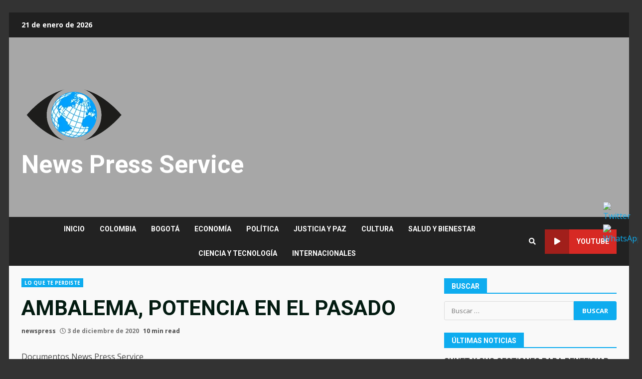

--- FILE ---
content_type: text/html; charset=UTF-8
request_url: https://newspressservice.com/ambalema-potencia-en-el-pasado/
body_size: 30280
content:
<!doctype html>
<html lang="es">
<head>
    <meta charset="UTF-8">
    <meta name="viewport" content="width=device-width, initial-scale=1">
    <link rel="profile" href="http://gmpg.org/xfn/11">

    <title>AMBALEMA, POTENCIA EN EL PASADO &#8211; News Press Service</title>
<meta name='robots' content='max-image-preview:large' />
<script type="text/javascript">
/* <![CDATA[ */
window.koko_analytics = {"url":"https:\/\/newspressservice.com\/koko-analytics-collect.php","site_url":"https:\/\/newspressservice.com","post_id":964,"path":"\/ambalema-potencia-en-el-pasado\/","method":"none","use_cookie":false};
/* ]]> */
</script>
<link rel='dns-prefetch' href='//fonts.googleapis.com' />
<link rel="alternate" type="application/rss+xml" title="News Press Service &raquo; Feed" href="https://newspressservice.com/feed/" />
<link rel="alternate" type="application/rss+xml" title="News Press Service &raquo; Feed de los comentarios" href="https://newspressservice.com/comments/feed/" />
<link rel="alternate" type="application/rss+xml" title="News Press Service &raquo; Comentario AMBALEMA, POTENCIA EN EL PASADO del feed" href="https://newspressservice.com/ambalema-potencia-en-el-pasado/feed/" />
<script type="text/javascript">
/* <![CDATA[ */
window._wpemojiSettings = {"baseUrl":"https:\/\/s.w.org\/images\/core\/emoji\/15.0.3\/72x72\/","ext":".png","svgUrl":"https:\/\/s.w.org\/images\/core\/emoji\/15.0.3\/svg\/","svgExt":".svg","source":{"concatemoji":"https:\/\/newspressservice.com\/wp-includes\/js\/wp-emoji-release.min.js?ver=6.5.7"}};
/*! This file is auto-generated */
!function(i,n){var o,s,e;function c(e){try{var t={supportTests:e,timestamp:(new Date).valueOf()};sessionStorage.setItem(o,JSON.stringify(t))}catch(e){}}function p(e,t,n){e.clearRect(0,0,e.canvas.width,e.canvas.height),e.fillText(t,0,0);var t=new Uint32Array(e.getImageData(0,0,e.canvas.width,e.canvas.height).data),r=(e.clearRect(0,0,e.canvas.width,e.canvas.height),e.fillText(n,0,0),new Uint32Array(e.getImageData(0,0,e.canvas.width,e.canvas.height).data));return t.every(function(e,t){return e===r[t]})}function u(e,t,n){switch(t){case"flag":return n(e,"\ud83c\udff3\ufe0f\u200d\u26a7\ufe0f","\ud83c\udff3\ufe0f\u200b\u26a7\ufe0f")?!1:!n(e,"\ud83c\uddfa\ud83c\uddf3","\ud83c\uddfa\u200b\ud83c\uddf3")&&!n(e,"\ud83c\udff4\udb40\udc67\udb40\udc62\udb40\udc65\udb40\udc6e\udb40\udc67\udb40\udc7f","\ud83c\udff4\u200b\udb40\udc67\u200b\udb40\udc62\u200b\udb40\udc65\u200b\udb40\udc6e\u200b\udb40\udc67\u200b\udb40\udc7f");case"emoji":return!n(e,"\ud83d\udc26\u200d\u2b1b","\ud83d\udc26\u200b\u2b1b")}return!1}function f(e,t,n){var r="undefined"!=typeof WorkerGlobalScope&&self instanceof WorkerGlobalScope?new OffscreenCanvas(300,150):i.createElement("canvas"),a=r.getContext("2d",{willReadFrequently:!0}),o=(a.textBaseline="top",a.font="600 32px Arial",{});return e.forEach(function(e){o[e]=t(a,e,n)}),o}function t(e){var t=i.createElement("script");t.src=e,t.defer=!0,i.head.appendChild(t)}"undefined"!=typeof Promise&&(o="wpEmojiSettingsSupports",s=["flag","emoji"],n.supports={everything:!0,everythingExceptFlag:!0},e=new Promise(function(e){i.addEventListener("DOMContentLoaded",e,{once:!0})}),new Promise(function(t){var n=function(){try{var e=JSON.parse(sessionStorage.getItem(o));if("object"==typeof e&&"number"==typeof e.timestamp&&(new Date).valueOf()<e.timestamp+604800&&"object"==typeof e.supportTests)return e.supportTests}catch(e){}return null}();if(!n){if("undefined"!=typeof Worker&&"undefined"!=typeof OffscreenCanvas&&"undefined"!=typeof URL&&URL.createObjectURL&&"undefined"!=typeof Blob)try{var e="postMessage("+f.toString()+"("+[JSON.stringify(s),u.toString(),p.toString()].join(",")+"));",r=new Blob([e],{type:"text/javascript"}),a=new Worker(URL.createObjectURL(r),{name:"wpTestEmojiSupports"});return void(a.onmessage=function(e){c(n=e.data),a.terminate(),t(n)})}catch(e){}c(n=f(s,u,p))}t(n)}).then(function(e){for(var t in e)n.supports[t]=e[t],n.supports.everything=n.supports.everything&&n.supports[t],"flag"!==t&&(n.supports.everythingExceptFlag=n.supports.everythingExceptFlag&&n.supports[t]);n.supports.everythingExceptFlag=n.supports.everythingExceptFlag&&!n.supports.flag,n.DOMReady=!1,n.readyCallback=function(){n.DOMReady=!0}}).then(function(){return e}).then(function(){var e;n.supports.everything||(n.readyCallback(),(e=n.source||{}).concatemoji?t(e.concatemoji):e.wpemoji&&e.twemoji&&(t(e.twemoji),t(e.wpemoji)))}))}((window,document),window._wpemojiSettings);
/* ]]> */
</script>

<style id='wp-emoji-styles-inline-css' type='text/css'>

	img.wp-smiley, img.emoji {
		display: inline !important;
		border: none !important;
		box-shadow: none !important;
		height: 1em !important;
		width: 1em !important;
		margin: 0 0.07em !important;
		vertical-align: -0.1em !important;
		background: none !important;
		padding: 0 !important;
	}
</style>
<link rel='stylesheet' id='wp-block-library-css' href='https://newspressservice.com/wp-includes/css/dist/block-library/style.min.css?ver=6.5.7' type='text/css' media='all' />
<style id='classic-theme-styles-inline-css' type='text/css'>
/*! This file is auto-generated */
.wp-block-button__link{color:#fff;background-color:#32373c;border-radius:9999px;box-shadow:none;text-decoration:none;padding:calc(.667em + 2px) calc(1.333em + 2px);font-size:1.125em}.wp-block-file__button{background:#32373c;color:#fff;text-decoration:none}
</style>
<style id='global-styles-inline-css' type='text/css'>
body{--wp--preset--color--black: #000000;--wp--preset--color--cyan-bluish-gray: #abb8c3;--wp--preset--color--white: #ffffff;--wp--preset--color--pale-pink: #f78da7;--wp--preset--color--vivid-red: #cf2e2e;--wp--preset--color--luminous-vivid-orange: #ff6900;--wp--preset--color--luminous-vivid-amber: #fcb900;--wp--preset--color--light-green-cyan: #7bdcb5;--wp--preset--color--vivid-green-cyan: #00d084;--wp--preset--color--pale-cyan-blue: #8ed1fc;--wp--preset--color--vivid-cyan-blue: #0693e3;--wp--preset--color--vivid-purple: #9b51e0;--wp--preset--gradient--vivid-cyan-blue-to-vivid-purple: linear-gradient(135deg,rgba(6,147,227,1) 0%,rgb(155,81,224) 100%);--wp--preset--gradient--light-green-cyan-to-vivid-green-cyan: linear-gradient(135deg,rgb(122,220,180) 0%,rgb(0,208,130) 100%);--wp--preset--gradient--luminous-vivid-amber-to-luminous-vivid-orange: linear-gradient(135deg,rgba(252,185,0,1) 0%,rgba(255,105,0,1) 100%);--wp--preset--gradient--luminous-vivid-orange-to-vivid-red: linear-gradient(135deg,rgba(255,105,0,1) 0%,rgb(207,46,46) 100%);--wp--preset--gradient--very-light-gray-to-cyan-bluish-gray: linear-gradient(135deg,rgb(238,238,238) 0%,rgb(169,184,195) 100%);--wp--preset--gradient--cool-to-warm-spectrum: linear-gradient(135deg,rgb(74,234,220) 0%,rgb(151,120,209) 20%,rgb(207,42,186) 40%,rgb(238,44,130) 60%,rgb(251,105,98) 80%,rgb(254,248,76) 100%);--wp--preset--gradient--blush-light-purple: linear-gradient(135deg,rgb(255,206,236) 0%,rgb(152,150,240) 100%);--wp--preset--gradient--blush-bordeaux: linear-gradient(135deg,rgb(254,205,165) 0%,rgb(254,45,45) 50%,rgb(107,0,62) 100%);--wp--preset--gradient--luminous-dusk: linear-gradient(135deg,rgb(255,203,112) 0%,rgb(199,81,192) 50%,rgb(65,88,208) 100%);--wp--preset--gradient--pale-ocean: linear-gradient(135deg,rgb(255,245,203) 0%,rgb(182,227,212) 50%,rgb(51,167,181) 100%);--wp--preset--gradient--electric-grass: linear-gradient(135deg,rgb(202,248,128) 0%,rgb(113,206,126) 100%);--wp--preset--gradient--midnight: linear-gradient(135deg,rgb(2,3,129) 0%,rgb(40,116,252) 100%);--wp--preset--font-size--small: 13px;--wp--preset--font-size--medium: 20px;--wp--preset--font-size--large: 36px;--wp--preset--font-size--x-large: 42px;--wp--preset--spacing--20: 0.44rem;--wp--preset--spacing--30: 0.67rem;--wp--preset--spacing--40: 1rem;--wp--preset--spacing--50: 1.5rem;--wp--preset--spacing--60: 2.25rem;--wp--preset--spacing--70: 3.38rem;--wp--preset--spacing--80: 5.06rem;--wp--preset--shadow--natural: 6px 6px 9px rgba(0, 0, 0, 0.2);--wp--preset--shadow--deep: 12px 12px 50px rgba(0, 0, 0, 0.4);--wp--preset--shadow--sharp: 6px 6px 0px rgba(0, 0, 0, 0.2);--wp--preset--shadow--outlined: 6px 6px 0px -3px rgba(255, 255, 255, 1), 6px 6px rgba(0, 0, 0, 1);--wp--preset--shadow--crisp: 6px 6px 0px rgba(0, 0, 0, 1);}:where(.is-layout-flex){gap: 0.5em;}:where(.is-layout-grid){gap: 0.5em;}body .is-layout-flex{display: flex;}body .is-layout-flex{flex-wrap: wrap;align-items: center;}body .is-layout-flex > *{margin: 0;}body .is-layout-grid{display: grid;}body .is-layout-grid > *{margin: 0;}:where(.wp-block-columns.is-layout-flex){gap: 2em;}:where(.wp-block-columns.is-layout-grid){gap: 2em;}:where(.wp-block-post-template.is-layout-flex){gap: 1.25em;}:where(.wp-block-post-template.is-layout-grid){gap: 1.25em;}.has-black-color{color: var(--wp--preset--color--black) !important;}.has-cyan-bluish-gray-color{color: var(--wp--preset--color--cyan-bluish-gray) !important;}.has-white-color{color: var(--wp--preset--color--white) !important;}.has-pale-pink-color{color: var(--wp--preset--color--pale-pink) !important;}.has-vivid-red-color{color: var(--wp--preset--color--vivid-red) !important;}.has-luminous-vivid-orange-color{color: var(--wp--preset--color--luminous-vivid-orange) !important;}.has-luminous-vivid-amber-color{color: var(--wp--preset--color--luminous-vivid-amber) !important;}.has-light-green-cyan-color{color: var(--wp--preset--color--light-green-cyan) !important;}.has-vivid-green-cyan-color{color: var(--wp--preset--color--vivid-green-cyan) !important;}.has-pale-cyan-blue-color{color: var(--wp--preset--color--pale-cyan-blue) !important;}.has-vivid-cyan-blue-color{color: var(--wp--preset--color--vivid-cyan-blue) !important;}.has-vivid-purple-color{color: var(--wp--preset--color--vivid-purple) !important;}.has-black-background-color{background-color: var(--wp--preset--color--black) !important;}.has-cyan-bluish-gray-background-color{background-color: var(--wp--preset--color--cyan-bluish-gray) !important;}.has-white-background-color{background-color: var(--wp--preset--color--white) !important;}.has-pale-pink-background-color{background-color: var(--wp--preset--color--pale-pink) !important;}.has-vivid-red-background-color{background-color: var(--wp--preset--color--vivid-red) !important;}.has-luminous-vivid-orange-background-color{background-color: var(--wp--preset--color--luminous-vivid-orange) !important;}.has-luminous-vivid-amber-background-color{background-color: var(--wp--preset--color--luminous-vivid-amber) !important;}.has-light-green-cyan-background-color{background-color: var(--wp--preset--color--light-green-cyan) !important;}.has-vivid-green-cyan-background-color{background-color: var(--wp--preset--color--vivid-green-cyan) !important;}.has-pale-cyan-blue-background-color{background-color: var(--wp--preset--color--pale-cyan-blue) !important;}.has-vivid-cyan-blue-background-color{background-color: var(--wp--preset--color--vivid-cyan-blue) !important;}.has-vivid-purple-background-color{background-color: var(--wp--preset--color--vivid-purple) !important;}.has-black-border-color{border-color: var(--wp--preset--color--black) !important;}.has-cyan-bluish-gray-border-color{border-color: var(--wp--preset--color--cyan-bluish-gray) !important;}.has-white-border-color{border-color: var(--wp--preset--color--white) !important;}.has-pale-pink-border-color{border-color: var(--wp--preset--color--pale-pink) !important;}.has-vivid-red-border-color{border-color: var(--wp--preset--color--vivid-red) !important;}.has-luminous-vivid-orange-border-color{border-color: var(--wp--preset--color--luminous-vivid-orange) !important;}.has-luminous-vivid-amber-border-color{border-color: var(--wp--preset--color--luminous-vivid-amber) !important;}.has-light-green-cyan-border-color{border-color: var(--wp--preset--color--light-green-cyan) !important;}.has-vivid-green-cyan-border-color{border-color: var(--wp--preset--color--vivid-green-cyan) !important;}.has-pale-cyan-blue-border-color{border-color: var(--wp--preset--color--pale-cyan-blue) !important;}.has-vivid-cyan-blue-border-color{border-color: var(--wp--preset--color--vivid-cyan-blue) !important;}.has-vivid-purple-border-color{border-color: var(--wp--preset--color--vivid-purple) !important;}.has-vivid-cyan-blue-to-vivid-purple-gradient-background{background: var(--wp--preset--gradient--vivid-cyan-blue-to-vivid-purple) !important;}.has-light-green-cyan-to-vivid-green-cyan-gradient-background{background: var(--wp--preset--gradient--light-green-cyan-to-vivid-green-cyan) !important;}.has-luminous-vivid-amber-to-luminous-vivid-orange-gradient-background{background: var(--wp--preset--gradient--luminous-vivid-amber-to-luminous-vivid-orange) !important;}.has-luminous-vivid-orange-to-vivid-red-gradient-background{background: var(--wp--preset--gradient--luminous-vivid-orange-to-vivid-red) !important;}.has-very-light-gray-to-cyan-bluish-gray-gradient-background{background: var(--wp--preset--gradient--very-light-gray-to-cyan-bluish-gray) !important;}.has-cool-to-warm-spectrum-gradient-background{background: var(--wp--preset--gradient--cool-to-warm-spectrum) !important;}.has-blush-light-purple-gradient-background{background: var(--wp--preset--gradient--blush-light-purple) !important;}.has-blush-bordeaux-gradient-background{background: var(--wp--preset--gradient--blush-bordeaux) !important;}.has-luminous-dusk-gradient-background{background: var(--wp--preset--gradient--luminous-dusk) !important;}.has-pale-ocean-gradient-background{background: var(--wp--preset--gradient--pale-ocean) !important;}.has-electric-grass-gradient-background{background: var(--wp--preset--gradient--electric-grass) !important;}.has-midnight-gradient-background{background: var(--wp--preset--gradient--midnight) !important;}.has-small-font-size{font-size: var(--wp--preset--font-size--small) !important;}.has-medium-font-size{font-size: var(--wp--preset--font-size--medium) !important;}.has-large-font-size{font-size: var(--wp--preset--font-size--large) !important;}.has-x-large-font-size{font-size: var(--wp--preset--font-size--x-large) !important;}
.wp-block-navigation a:where(:not(.wp-element-button)){color: inherit;}
:where(.wp-block-post-template.is-layout-flex){gap: 1.25em;}:where(.wp-block-post-template.is-layout-grid){gap: 1.25em;}
:where(.wp-block-columns.is-layout-flex){gap: 2em;}:where(.wp-block-columns.is-layout-grid){gap: 2em;}
.wp-block-pullquote{font-size: 1.5em;line-height: 1.6;}
</style>
<link rel='stylesheet' id='SFSImainCss-css' href='https://newspressservice.com/wp-content/plugins/ultimate-social-media-icons/css/sfsi-style.css?ver=2.9.5' type='text/css' media='all' />
<link rel='stylesheet' id='font-awesome-v5-css' href='https://newspressservice.com/wp-content/themes/darknews/assets/font-awesome/css/all.min.css?ver=6.5.7' type='text/css' media='all' />
<link rel='stylesheet' id='bootstrap-css' href='https://newspressservice.com/wp-content/themes/darknews/assets/bootstrap/css/bootstrap.min.css?ver=6.5.7' type='text/css' media='all' />
<link rel='stylesheet' id='slick-css-css' href='https://newspressservice.com/wp-content/themes/darknews/assets/slick/css/slick.min.css?ver=6.5.7' type='text/css' media='all' />
<link rel='stylesheet' id='sidr-css' href='https://newspressservice.com/wp-content/themes/darknews/assets/sidr/css/jquery.sidr.dark.css?ver=6.5.7' type='text/css' media='all' />
<link rel='stylesheet' id='magnific-popup-css' href='https://newspressservice.com/wp-content/themes/darknews/assets/magnific-popup/magnific-popup.css?ver=6.5.7' type='text/css' media='all' />
<link rel='stylesheet' id='darknews-google-fonts-css' href='https://fonts.googleapis.com/css?family=Roboto:100,300,400,500,700|Open%20Sans:400,400italic,600,700|Roboto:100,300,400,500,700&#038;subset=latin,latin-ext' type='text/css' media='all' />
<link rel='stylesheet' id='darknews-style-css' href='https://newspressservice.com/wp-content/themes/darknews/style.css?ver=6.5.7' type='text/css' media='all' />
<style id='darknews-style-inline-css' type='text/css'>

                body.aft-dark-mode #sidr,
        body.aft-dark-mode,
        body.aft-dark-mode #af-preloader {
        background-color: #000000;
        }
    
                body.aft-default-mode #sidr,
        body.aft-default-mode #af-preloader {
        background-color: #333333;
        }
        body.aft-default-mode.custom-background,
        body.aft-default-mode {
        background-color: #333333 ;
        }
    
                .woocommerce span.onsale,
        .woocommerce #respond input#submit.disabled,
        .woocommerce #respond input#submit:disabled,
        .woocommerce #respond input#submit:disabled[disabled],
        .woocommerce a.button.disabled,
        .woocommerce a.button:disabled,
        .woocommerce a.button:disabled[disabled],
        .woocommerce button.button.disabled,
        .woocommerce button.button:disabled,
        .woocommerce button.button:disabled[disabled],
        .woocommerce input.button.disabled,
        .woocommerce input.button:disabled,
        .woocommerce input.button:disabled[disabled],
        .woocommerce #respond input#submit,
        .woocommerce a.button,
        .woocommerce button.button,
        .woocommerce input.button,
        .woocommerce #respond input#submit.alt,
        .woocommerce a.button.alt,
        .woocommerce button.button.alt,
        .woocommerce input.button.alt,

        .widget-title-fill-and-border .wp_post_author_widget .widget-title .header-after,
        .widget-title-fill-and-no-border .wp_post_author_widget .widget-title .header-after,

        footer .aft-small-social-menu ul li a:hover,
        header .top-header .aft-small-social-menu ul li a:hover,
        .darknews_author_info_widget .aft-small-social-menu ul li a:hover,
        footer .aft-small-social-menu ul li a:hover,
        body.widget-title-border-center .widget-title .heading-line-before,
        body.widget-title-border-bottom .header-after1 .heading-line-before,
        body.widget-title-border-bottom .widget-title .heading-line-before,
        body .af-cat-widget-carousel a.darknews-categories.category-color-1,
        .widget-title-fill-and-no-border .widget-title .heading-line,
        .widget-title-fill-and-border .widget-title .heading-line,
        .widget-title-border-center .wp_post_author_widget .widget-title .heading-line-before,
        .widget-title-border-center .wp_post_author_widget .widget-title .header-after::before,

        .aft-posts-tabs-panel .nav-tabs>li>a.active,
        .aft-main-banner-wrapper .widget-title .heading-line,
        a.sidr-class-sidr-button-close,

        body.aft-default-mode.woocommerce span.onsale,
        body.aft-dark-mode input[type="button"],
        body.aft-dark-mode input[type="reset"],
        body.aft-dark-mode input[type="submit"],
        body.aft-dark-mode .inner-suscribe input[type=submit],
        body.aft-default-mode input[type="button"],
        body.aft-default-mode input[type="reset"],
        body.aft-default-mode input[type="submit"],
        body.aft-default-mode .inner-suscribe input[type=submit],
        .af-youtube-slider .af-video-wrap .af-bg-play i,
        .af-youtube-video-list .entry-header-yt-video-wrapper .af-yt-video-play i,
        body .btn-style1 a:visited,
        body .btn-style1 a,
        body .darknews-pagination .nav-links .page-numbers.current,
        body #scroll-up,
        .aft-readmore-wrapper a.aft-readmore:hover,
        body.aft-dark-mode .aft-readmore-wrapper a.aft-readmore:hover,
        footer.site-footer .aft-readmore-wrapper a.aft-readmore:hover,
        .aft-readmore-wrapper a.aft-readmore:hover,
        .read-img .trending-no,
        body .trending-posts-vertical .trending-no{
        background-color: #0eacef;
        }

        .grid-design-texts-over-image .aft-readmore-wrapper a.aft-readmore:hover,
        .aft-readmore-wrapper a.aft-readmore:hover,
        body.aft-dark-mode .aft-readmore-wrapper a.aft-readmore:hover,
        body.aft-default-mode .aft-readmore-wrapper a.aft-readmore:hover,

        body.single .entry-header .aft-post-excerpt-and-meta .post-excerpt,
        .aft-posts-tabs-panel .nav-tabs,
        .widget-title-fill-and-border .widget-title,
        body.aft-dark-mode.single span.tags-links a:hover,
        .darknews-pagination .nav-links .page-numbers.current,
        .aft-readmore-wrapper a.aft-readmore:hover,
        p.awpa-more-posts a:hover{
        border-color: #0eacef;
        }
        .wp-post-author-meta .wp-post-author-meta-more-posts a.awpa-more-posts:hover{
        border-color: #0eacef;
        }
        #scroll-up::after,
        .aft-dark-mode #loader,
        .aft-default-mode #loader {
        border-bottom-color: #0eacef;
        }
        .widget_text a ,
        body.aft-default-mode .site-footer .wp-block-tag-cloud a:hover,
        body.aft-default-mode .site-footer .tagcloud a:hover,
        .wp_post_author_widget .wp-post-author-meta .awpa-display-name a:hover,
        body.aft-dark-mode .site-footer .tagcloud a:hover,
        .wp-post-author-meta .wp-post-author-meta-more-posts a.awpa-more-posts:hover,
        body.aft-default-mode .af-breadcrumbs a:hover,
        body.aft-dark-mode .af-breadcrumbs a:hover,
        .aft-default-mode .site-footer .wp-calendar-nav a,
        body.aft-dark-mode .wp-calendar-nav a,
        body .entry-content > [class*="wp-block-"] a:not(.has-text-color),
        body .entry-content > [class*="wp-block-"] li,
        body .entry-content > ul a,
        body .entry-content > ol a,
        body .entry-content > p a ,
        body p.logged-in-as,
        a,  a:visited,  a:hover,  a:focus,  a:active,
        body.aft-default-mode .tagcloud a:hover,
        body.aft-default-mode.single span.tags-links a:hover,
        body.aft-default-mode p.awpa-more-posts a:hover,
        body.aft-default-mode p.awpa-website a:hover ,
        body.aft-default-mode .wp-post-author-meta h4 a:hover,
        body.aft-default-mode .widget ul.menu >li a:hover,
        body.aft-default-mode .widget > ul > li a:hover,
        body.aft-default-mode .nav-links a:hover,
        body.aft-default-mode ul.trail-items li a:hover,
        body.aft-default-mode .sidr-class-sidr-button-close,
        body.aft-dark-mode .tagcloud a:hover,
        body.aft-dark-mode.single span.tags-links a:hover,
        body.aft-dark-mode p.awpa-more-posts a:hover,
        body.aft-dark-mode p.awpa-website a:hover ,
        body.aft-dark-mode .widget ul.menu >li a:hover,
        body.aft-dark-mode .nav-links a:hover,
        body.aft-dark-mode ul.trail-items li a:hover,
        .site-footer .secondary-footer a:hover,
        h2.comments-title,
        .comment-metadata a,
        .fn a{
        color:#0eacef;
        }

        @media only screen and (min-width: 992px){
        body.aft-default-mode .darknews-header .main-navigation .menu-desktop > ul > li:hover > a:before,
        body.aft-default-mode .darknews-header .main-navigation .menu-desktop > ul > li.current-menu-item > a:before {
        background-color: #0eacef;
        }
        }
    
                .woocommerce-product-search button[type="submit"], input.search-submit{
        background-color: #0eacef;
        }
        #wp-calendar tbody td a,
        body.aft-dark-mode #wp-calendar tbody td#today,
        body.aft-default-mode #wp-calendar tbody td#today,
        body .entry-content > [class*="wp-block-"] a:not(.has-text-color),
        body .entry-content > ul a, body .entry-content > ul a:visited,
        body .entry-content > ol a, body .entry-content > ol a:visited,
        body .entry-content > p a, body .entry-content > p a:visited
        {
        color: #0eacef;
        }
        .woocommerce-product-search button[type="submit"], input.search-submit,
        body.single span.tags-links a:hover{
        border-color: #0eacef;
        }

        @media only screen and (min-width: 993px){
        .main-navigation .menu-desktop > li.current-menu-item::after,
        .main-navigation .menu-desktop > ul > li.current-menu-item::after,
        .main-navigation .menu-desktop > li::after, .main-navigation .menu-desktop > ul > li::after{
        background-color: #0eacef;
        }
        }
    

                .site-title {
        font-family: Roboto;
        }
    
                body,
        button,
        input,
        select,
        optgroup,
        .cat-links li a,
        .min-read,
        .af-social-contacts .social-widget-menu .screen-reader-text,
        textarea, p {
        font-family: Open Sans;
        }
    
                div.custom-menu-link > a,
        .aft-main-banner-wrapper .nav-tabs>li>a,
        .aft-posts-tabs-panel .nav-tabs>li>a,
        .exclusive-posts .exclusive-now span,
        .aft-posts-tabs-panel .nav-tabs>li>a,
        .nav-tabs>li,
        .widget ul ul li,
        .widget ul.menu >li ,
        .widget > ul > li,
        .main-navigation ul li a,
        h1, h2, h3, h4, h5, h6 {
        font-family: Roboto;
        }
    
    .elementor-page .elementor-section.elementor-section-full_width > .elementor-container,
        .elementor-page .elementor-section.elementor-section-boxed > .elementor-container,
        .elementor-default .elementor-section.elementor-section-full_width > .elementor-container,
        .elementor-default .elementor-section.elementor-section-boxed > .elementor-container{
            max-width: 1244px;
        }
        @media screen and (min-width: 1360px){
            .af-full-layout.elementor-page .elementor-section.elementor-section-full_width > .elementor-container,
            .af-full-layout.elementor-page .elementor-section.elementor-section-boxed > .elementor-container,
            .af-full-layout.elementor-default .elementor-section.elementor-section-full_width > .elementor-container,
            .af-full-layout.elementor-default .elementor-section.elementor-section-boxed > .elementor-container{
                max-width: 1920px;
            }
        }
        .full-width-content .elementor-section-stretched,
        .align-content-left .elementor-section-stretched,
        .align-content-right .elementor-section-stretched {
            max-width: 100%;
            left: 0 !important;
        }
        
</style>
<link rel='stylesheet' id='simple-social-icons-font-css' href='https://newspressservice.com/wp-content/plugins/simple-social-icons/css/style.css?ver=3.0.2' type='text/css' media='all' />
<script type="text/javascript" src="https://newspressservice.com/wp-includes/js/jquery/jquery.min.js?ver=3.7.1" id="jquery-core-js"></script>
<script type="text/javascript" src="https://newspressservice.com/wp-includes/js/jquery/jquery-migrate.min.js?ver=3.4.1" id="jquery-migrate-js"></script>
<link rel="https://api.w.org/" href="https://newspressservice.com/wp-json/" /><link rel="alternate" type="application/json" href="https://newspressservice.com/wp-json/wp/v2/posts/964" /><link rel="EditURI" type="application/rsd+xml" title="RSD" href="https://newspressservice.com/xmlrpc.php?rsd" />
<meta name="generator" content="WordPress 6.5.7" />
<link rel="canonical" href="https://newspressservice.com/ambalema-potencia-en-el-pasado/" />
<link rel='shortlink' href='https://newspressservice.com/?p=964' />
<link rel="alternate" type="application/json+oembed" href="https://newspressservice.com/wp-json/oembed/1.0/embed?url=https%3A%2F%2Fnewspressservice.com%2Fambalema-potencia-en-el-pasado%2F" />
<link rel="alternate" type="text/xml+oembed" href="https://newspressservice.com/wp-json/oembed/1.0/embed?url=https%3A%2F%2Fnewspressservice.com%2Fambalema-potencia-en-el-pasado%2F&#038;format=xml" />
<meta name="follow.[base64]" content="z5S7qzj82leSD2FXXHFh"/><link rel="pingback" href="https://newspressservice.com/xmlrpc.php">        <style type="text/css">
                        .site-title a,
            .site-header .site-branding .site-title a:visited,
            .site-header .site-branding .site-title a:hover,
            .site-description {
                color: #ffffff;
            }

            .header-layout-3 .site-header .site-branding .site-title,
            .site-branding .site-title {
                font-size: 50px;
            }

            @media only screen and (max-width: 640px) {
                .site-branding .site-title {
                    font-size: 40px;

                }
              }   

           @media only screen and (max-width: 375px) {
                    .site-branding .site-title {
                        font-size: 32px;

                    }
                }

            

        </style>
        <link rel="icon" href="https://newspressservice.com/wp-content/uploads/2023/05/cropped-cropped-cropped-cropped-cropped-cropped-cropped-3-weblogo-14-2-32x32.png" sizes="32x32" />
<link rel="icon" href="https://newspressservice.com/wp-content/uploads/2023/05/cropped-cropped-cropped-cropped-cropped-cropped-cropped-3-weblogo-14-2-192x192.png" sizes="192x192" />
<link rel="apple-touch-icon" href="https://newspressservice.com/wp-content/uploads/2023/05/cropped-cropped-cropped-cropped-cropped-cropped-cropped-3-weblogo-14-2-180x180.png" />
<meta name="msapplication-TileImage" content="https://newspressservice.com/wp-content/uploads/2023/05/cropped-cropped-cropped-cropped-cropped-cropped-cropped-3-weblogo-14-2-270x270.png" />
		<style type="text/css" id="wp-custom-css">
			.wp-block-separator {
    border: none;
    border-top: 1px solid;
	color:#ccc;
}
footer.site-footer {
  background-color: #666;
}
.h2, h2 {
  font-size: 16px;
  text-transform: uppercase;
  color: #333;

	margin-bottom:15px;
	padding:0px
}
#jtg-15213 {
  width: 100%;
	background:#cdcdcd;
	padding:15px;
}
body #content.container-wrapper {
  margin-top: 0px;
}

elemento {
}
.aft-default-mode .page-title, .aft-default-mode h1.entry-title, .aft-default-mode .widget-title, .aft-default-mode .header-after1 {
  color: #031b11;
}
.entry-header .entry-title {
  margin: 10px 10px 10px 10px;

    margin-top: 10px;

  margin-top: 25px;
}
.container-wrapper {
  max-width: 1244px;
  margin: 0 auto;
    margin-top: 0px;
  padding-left: 25px;
  padding-right: 25px;

}
body #content.container-wrapper {
  margin-top: 25px;
}
footer.site-footer {
  background-color: #222;
}
div#main-navigation-bar {
  background: #222;
}
.aft-default-mode .site-info {
  background-color: #000;
}		</style>
		</head>

<body class="post-template-default single single-post postid-964 single-format-standard wp-custom-logo wp-embed-responsive sfsi_actvite_theme_flat_square aft-default-mode aft-header-layout-default header-image-default widget-title-fill-and-border default-content-layout single-content-mode-default align-content-left af-boxed-layout aft-enable-top-bottom-gaps modula-best-grid-gallery">


<div id="page" class="site af-whole-wrapper">
    <a class="skip-link screen-reader-text" href="#content">Skip to content</a>

    
        <header id="masthead" class="header-layout-default darknews-header">
            <div class="top-header">
    <div class="container-wrapper">
        <div class="top-bar-flex">
            <div class="top-bar-left col-2">
                <div class="date-bar-left">
                                <span class="topbar-date">
        21 de enero de 2026    </span>
                        </div>
            </div>
            <div class="top-bar-right col-2">
                <div class="aft-small-social-menu">
                                                </div>
            </div>
        </div>
    </div>
</div>
<div class="af-middle-header af-header-image data-bg"
     data-background="https://newspressservice.com/wp-content/uploads/2023/05/cropped-sliderprincipal21.jpg">
    <div class="container-wrapper">
        <div class="af-middle-container">
            <div class="logo">
                        <div class="site-branding">
            <a href="https://newspressservice.com/" class="custom-logo-link" rel="home"><img width="210" height="150" src="https://newspressservice.com/wp-content/uploads/2025/01/cropped-logo-2.png" class="custom-logo" alt="News Press Service" decoding="async" /></a>                <p class="site-title font-family-1">
                    <a href="https://newspressservice.com/" class="site-title-anchor"
                       rel="home">News Press Service</a>
                </p>
            
                    </div>

                </div>

                    <div class="header-promotion">
                                    <div class="banner-promotions-wrapper">
                                    <div class="promotion-section">
                        <a href="">
                                                    </a>
                    </div>
                                

            </div>
            <!-- Trending line END -->
                                </div>

        </div>
    </div>
</div>
<div id="main-navigation-bar" class="af-bottom-header">
    <div class="container-wrapper">
        <div class="bottom-bar-flex">
            <div class="offcanvas-navigaiton">
                                <div class="af-bottom-head-nav">
                            <div class="navigation-container">
            <nav class="main-navigation clearfix">

                                        <button class="toggle-menu" aria-controls="primary-menu" aria-expanded="false">
                                        <span class="screen-reader-text">
                                            Primary Menu                                        </span>
                                        <i class="ham"></i>
                                    </button>


                <div class="menu main-menu menu-desktop show-menu-border"><ul id="primary-menu" class="menu"><li id="menu-item-22618" class="menu-item menu-item-type-post_type menu-item-object-page menu-item-home menu-item-22618"><a href="https://newspressservice.com/">INICIO</a></li>
<li id="menu-item-22480" class="menu-item menu-item-type-taxonomy menu-item-object-category menu-item-22480"><a href="https://newspressservice.com/category/noticias/colombia/">COLOMBIA</a></li>
<li id="menu-item-22481" class="menu-item menu-item-type-taxonomy menu-item-object-category menu-item-22481"><a href="https://newspressservice.com/category/bogota/">BOGOTÁ</a></li>
<li id="menu-item-22482" class="menu-item menu-item-type-taxonomy menu-item-object-category menu-item-22482"><a href="https://newspressservice.com/category/economia-y-negocios/">ECONOMÍA</a></li>
<li id="menu-item-22483" class="menu-item menu-item-type-taxonomy menu-item-object-category menu-item-22483"><a href="https://newspressservice.com/category/politica/">POLÍTICA</a></li>
<li id="menu-item-22484" class="menu-item menu-item-type-taxonomy menu-item-object-category menu-item-22484"><a href="https://newspressservice.com/category/noticias/justicia-y-paz/">JUSTICIA Y PAZ</a></li>
<li id="menu-item-22485" class="menu-item menu-item-type-taxonomy menu-item-object-category menu-item-22485"><a href="https://newspressservice.com/category/noticias/cultura/">CULTURA</a></li>
<li id="menu-item-22550" class="menu-item menu-item-type-taxonomy menu-item-object-category menu-item-22550"><a href="https://newspressservice.com/category/salud-y-bienestar/">SALUD Y BIENESTAR</a></li>
<li id="menu-item-22510" class="menu-item menu-item-type-taxonomy menu-item-object-category menu-item-22510"><a href="https://newspressservice.com/category/cienci-y-tecnologia/">CIENCIA Y TECNOLOGÍA</a></li>
<li id="menu-item-22486" class="menu-item menu-item-type-taxonomy menu-item-object-category menu-item-22486"><a href="https://newspressservice.com/category/noticias/internacionales/">INTERNACIONALES</a></li>
</ul></div>            </nav>
        </div>


                    </div>
            </div>
            <div class="search-watch">
                        <div class="af-search-wrap">
            <div class="search-overlay">
                <a href="#" title="Search" class="search-icon">
                    <i class="fa fa-search"></i>
                </a>
                <div class="af-search-form">
                    <form role="search" method="get" class="search-form" action="https://newspressservice.com/">
				<label>
					<span class="screen-reader-text">Buscar:</span>
					<input type="search" class="search-field" placeholder="Buscar &hellip;" value="" name="s" />
				</label>
				<input type="submit" class="search-submit" value="Buscar" />
			</form>                </div>
            </div>
        </div>

                                    <div class="custom-menu-link">
                    <a href="https://www.youtube.com/@newspressservice7239">
                                                    <i class="fas fa-play" aria-hidden="true"></i>
                                                YOUTUBE                    </a>
                </div>
                    
                </div>
        </div>
    </div>
</div>
    
        </header>

        <!-- end slider-section -->
        
        <div id="content" class="container-wrapper">
        

    <div class="section-block-upper">
        <div id="primary" class="content-area">
            <main id="main" class="site-main">
                                    <article id="post-964" class="af-single-article post-964 post type-post status-publish format-standard hentry category-lo-que-te-perdiste-2">

                        <div class="entry-content-wrap read-single social-after-title">

                                    <header class="entry-header pos-rel">
            <div class="read-details">
                <div class="entry-header-details af-cat-widget-carousel">
                    
                        <div class="figure-categories read-categories figure-categories-bg ">
                                                        <ul class="cat-links"><li class="meta-category">
                             <a class="darknews-categories category-color-1" href="https://newspressservice.com/category/noticias/lo-que-te-perdiste-2/">
                                 LO QUE TE PERDISTE
                             </a>
                        </li></ul>                        </div>
                                        <h1 class="entry-title">AMBALEMA, POTENCIA EN EL PASADO</h1>

                    <div class="aft-post-excerpt-and-meta color-pad">
                                                
                        <div class="entry-meta">

                            

            <span class="author-links">
                                <span class="item-metadata posts-author byline">
                    
                                <a href="https://newspressservice.com/author/newspress/">
                                    newspress                </a>
                           
            </span>
            

                            <span class="item-metadata posts-date">
                    <i class="far fa-clock" aria-hidden="true"></i>
                        3 de diciembre de 2020            </span>
            
            </span>
                                    <span class="min-read">10 min read</span>                            
                        </div>
                    </div>
                </div>
            </div>



        </header><!-- .entry-header -->




        <!-- end slider-section -->
        

                                                            <div class="read-img pos-rel">
                                                                                                        </div>

                            
                            

    <div class="color-pad">
        <div class="entry-content read-details">
            <div class="inner-entry-content">
            
<p></p>



<p></p>



<p>Documentos News Press Service</p>



<figure class="wp-block-image is-resized"><img loading="lazy" decoding="async" src="https://newspressservice.com/wp-content/uploads/2020/12/OIP-2.jpg" alt="" class="wp-image-965" width="683" height="426" srcset="https://newspressservice.com/wp-content/uploads/2020/12/OIP-2.jpg 960w, https://newspressservice.com/wp-content/uploads/2020/12/OIP-2-300x188.jpg 300w, https://newspressservice.com/wp-content/uploads/2020/12/OIP-2-768x480.jpg 768w, https://newspressservice.com/wp-content/uploads/2020/12/OIP-2-234x146.jpg 234w, https://newspressservice.com/wp-content/uploads/2020/12/OIP-2-50x31.jpg 50w, https://newspressservice.com/wp-content/uploads/2020/12/OIP-2-120x75.jpg 120w" sizes="(max-width: 683px) 100vw, 683px" /><figcaption>Ambalema, Tolima</figcaption></figure>



<figure class="wp-block-image is-resized"><img loading="lazy" decoding="async" src="https://newspressservice.com/wp-content/uploads/2020/12/antigua-iglesia.jpg" alt="" class="wp-image-966" width="668" height="501" srcset="https://newspressservice.com/wp-content/uploads/2020/12/antigua-iglesia.jpg 736w, https://newspressservice.com/wp-content/uploads/2020/12/antigua-iglesia-300x225.jpg 300w, https://newspressservice.com/wp-content/uploads/2020/12/antigua-iglesia-195x146.jpg 195w, https://newspressservice.com/wp-content/uploads/2020/12/antigua-iglesia-50x38.jpg 50w, https://newspressservice.com/wp-content/uploads/2020/12/antigua-iglesia-100x75.jpg 100w, https://newspressservice.com/wp-content/uploads/2020/12/antigua-iglesia-480x360.jpg 480w" sizes="(max-width: 668px) 100vw, 668px" /><figcaption>Iglesia de Ambalema</figcaption></figure>



<figure class="wp-block-image is-resized"><img loading="lazy" decoding="async" src="https://newspressservice.com/wp-content/uploads/2020/12/img0011-1024x683.jpg" alt="" class="wp-image-967" width="663" height="441" srcset="https://newspressservice.com/wp-content/uploads/2020/12/img0011-1024x683.jpg 1024w, https://newspressservice.com/wp-content/uploads/2020/12/img0011-300x200.jpg 300w, https://newspressservice.com/wp-content/uploads/2020/12/img0011-768x512.jpg 768w, https://newspressservice.com/wp-content/uploads/2020/12/img0011-219x146.jpg 219w, https://newspressservice.com/wp-content/uploads/2020/12/img0011-50x33.jpg 50w, https://newspressservice.com/wp-content/uploads/2020/12/img0011-112x75.jpg 112w, https://newspressservice.com/wp-content/uploads/2020/12/img0011.jpg 1600w" sizes="(max-width: 663px) 100vw, 663px" /><figcaption>Panorámica de Ambalema</figcaption></figure>



<p><strong>Por Gerney Ríos González </strong></p>



<p><strong>riosgonzalezgerney@gmail.com </strong></p>



<p>Auge
económico y decadencia de la hermosa región tolimense</p>



<p>No cabe duda que
este municipio, uno de los más notables y simbólicos del&nbsp; Tolima fue en un tiempo despensa económica
del Nuevo Reino de Granada y la República de Colombia. Se perfiló
internacionalmente como la cantera del dinero, gracias a la industria
tabacalera.</p>



<p>Ambalema situada en
el Valle del Magdalena en la Cordillera Oriental y cercada por el ramal central
de los Andes, no tiene una fecha exacta de fundacion y distintos historiadores
disputan el honor de precisarla cuando los españoles se asentaron en su
territorio, dominando a los indígenas panches y pijaos, dueños y señores de la
heredad, mucho antes del Descubrimiento de América.</p>



<p>1786, fecha fijada
por los cronistas Manuel Zamora, Felipe Pérez y Joaquín Esguerra en tanto que
Eugenio Gómez y Eduardo Torres consideran el año 1776; los primeros,
consideraron que el asentamiento fue durante el gobierno virreinal del
Arzobispo Antonio Caballero y Góngora; se atribuye el año 1774 a Manuel Antonio
Flórez. Rafael Gómez Picón la fija en 1774 y Héctor Villegas y José Maria
Cachón se deciden por 1656.</p>



<p>De todas formas, no
hay una fecha exacta debido a las circunstancias de la Conquista y la fundacion
de pueblos por los osados soldados y adelantados que dominaron a las feroces
tribus de entonces. Alejandro Carranza anota que el levantamiento de poblados
no tiene fechas ciertas, gracias a los vaivenes de la odisea en las montañas de
lo que hoy es Colombia y con ello el Departamento del Tolima.</p>



<p>Parece ser que el
control integrado que impuso el gobierno español fue el de las “visitas” y la
del doctor Lesmes de Espinosa Saravia a Tocaima en el año 1627 el punto
determinante de la fundacion de Ambalema, en el gobierno de don Juan de Borja
de 1605 a 1628, quien ejerció un riguroso control sobre la Real Audiencia,
organizando expediciones a los territorios dominados por la Corona. Así, lesmes
de Espinosa Saravia visitó como Oidor en enero de 1613 la gobernación de Muzo y
Corregimiento de Vélez. Otro tanto hizo en Tocaima, Mariquita, Anserma e Ibagué
en el año 1626, coincidiendo con la fundación de Ambalema. </p>



<p>El 5 de enero de
1627 se conoció un acto de Lesmes de Espinosa Saravia en el cual ordenaba
reducir a los indígenas y fue el escribano Rodrigo Zapata quien comunicó la
noticia a Tomás Bocanegra. Pasados tres días el propio Lesmes comisionó a
Zapata para <em>“que haga la lista y
descripción de los indios de Tomás Bocanegra, Francisco del Campo, Jacinto de
Prado y la Corona Real y para que haga una visita a los sitios en que se
encuentran o de los que fuerenmás a propósito para conseguir la reducción de
estos indios y los demás que hubieran de poblar juntos”.</em></p>



<p><em>“En cumplimiento del decreto, Rodrigo Zapata salió de
Tocaima el 11 de agosto llegando al día siguiente a Ambalema de Tomás de
Bocanegra, que entonces se llamaba así. El 13, sin perdida de tiempo, realiza
el censo de la población. El 15 de agosto de 1627, después de concluida la
tarea de Rodrigo Zapata, el doctor Lesmes de Espinosa Saravia, ordenó la
fundación de un poblado en el sitio de Ambalema de Tomás de Bocanegra, tal como
consta en el documento que reposa en el Archivo Nacional de Colombia”.</em> (Germán Santamaría &#8211; Ambalema, 1986, compañía Agropecuaria e Industrial
Pajonales S.A., talleres Gráficos de Impresora Feriva Ltda., Cali.).</p>



<p>Los historiadores
están de acuerdo en señalar el antiguo nombre de Ambalema de Bocanegra y no San
Juan de la Lagunilla, residencia campestre de Tomás de Bocanegra con su esposa
e hijos, cercana a concentraciones de indios, como lo usaban los Encomenderos
de la Corona. José Maria Cachón sitúa el palacio de San Juan de la Lagunilla en
la meseta de El Chorrillo. Pero la fundación de Lesmes de Espinosa Saravia
quedó localizada frente al poblado de Beltrán, una especie de puerto sobre el
Magdalena con un constante trafico de canoas. </p>



<p>El 17 de septiembre
de 1825, un feroz incendio devastó a la ciudad de Ambalema; se salvó una
factoría tabacalera que costó en ese entonces a sus propietarios la no
despreciable suma de 40 mil pesos. Estaba situada en la ribera este del Rió
Madre de la Magdalena, por lo que muchos vecinos pidieron trasladar la cabecera
municipal a ese sitio sin que se pusieran de acuerdo.</p>



<p>Pajonales fue
separado de Venadillo en 1797 y agregado a Ambalema. En 1847 la ciudad fue
decretada cabecera de cantón con la creación del Concejo Municipal. El decreto
1191 de octubre 10 de 1905 convirtió a Ambalema en cabecera de circuito; con
notario y registrador, seria distrito judicial del Tolima, integrado por los
municipios de Guayabal, Lérida, Piedras, Caldas y Venadillo.</p>



<p><strong>TABACO, RIQUEZA DESTRUCTORA</strong></p>



<p>Ambalema nació
privilegiada para la codicia de nacionales y extranjeros. Del norte de Colombia
se nutrió la población de cosecheros de la hoja de tabaco. De la Nueva Granada
y partiendo de Bogotá llegaron funcionarios y empresarios atraídos por la
fortuna. De Francia, Italia e Inglaterra incursionaron prósperos comerciantes
atraídos por el&nbsp; Nuevo Dorado. Ambalema,
pequeño pueblo de clima ardiente, sobre la Cordillera Oriental en tierra
tolimense, situado en el centro de Colombia entre Girardot y Honda, aledaño al
RióMagdalena, lo circundan los ríos Coello, Opía, Totare, Venadillo, Rió Recio,
Sabandija y Lagunilla.</p>



<p>Es cierto que
Ambalema fue durante el siglo XVIII y parte del entrante XIX la más próspera
despensa colombiana que abrió las puertas a la noción del comercio
internacional y luego cayó en la desgracia, en la ruina económica, abandonada a
su suerte por los poderes estatales. Pero como el ave mitológica, la ciudad ha
retornado a su actividad, no con los ímpetus de antaño pero si ágil en el
comercio pueblerino de los asentamientos humanos del Tolima, alimentados por el
caudal del Rio Magdalena abierto a la navegación comercial y transporte de
carga.</p>



<p>La bonanza
económica de Ambalema comenzó con la presencia de dos emprendedores
antioqueños, Montoya y Sáenz, que integraron una compañía para la siembra de
tabaco, oteando un brillante porvenir económico. Tal fecha se remonta a 1809.
El tabaco fue la puerta abierta para nuevas campañas de progreso en el amplio y
fértil Valle del Magdalena, derrotando los ideales de la sociedad esclavista de
la época. </p>



<p>El gobierno abrió
la llave de las exportaciones y Ambalema comenzó su progreso económico sin
antecedentes en la historia del país. Montoya &amp; Sáenz y CIA era una enorme
empresa solventada con las concesiones oficiales; se convirtió pronto en
monopolio del tabaco y duplicó su producción a partir de 1835. Elevó los
despachos internacionales de tabaco de Ambalema de 18 mil a 200 mil pesos
anuales. </p>



<p>La ciudad fue
conocida en los bancos londinenses, en los salones aristocráticos de Versalles
&#8211; Francia y Berlín &#8211; Alemania. Atracaron en su muelle los vapores de Juan
Bernardo Elbers que trajeron de Europa a las damas de la alegría y el amor, de
strapless, mariñaque y corsé, empapadas de perfumes parisienses. Los
jornaleros, dueños de plantaciones de tabaco, vagos y forasteros, gozaron del
amor prohibido, el oro, la bonanza y soñaron con conocer el Viejo Mundo.</p>



<p>La guerra civil de
1840 dejó huérfana de brazos de trabajo las plantaciones de tabaco en Ambalema,
las damiselas se fueron a otros lares, comenzó el cultivo en otras latitudes y
regiones extranjeras avizoraron el monopolio de la hoja. Ahí llegó la crisis y
la decadencia.</p>



<p>Vale la pena
recordar compañías que hicieron la bonanza del tabaco en Ambalema. Fueron 50
mil los habitantes de la ciudad en esa época de esplendor. Hoy son poco más de
10 mil. La gran mayoría de operarios trabajaron para la Casa Inglesa,
deslumbrante construcción con 54 cuartos enchapados con mármol de las canteras
de Carrara Italia. Pero surgieron otras a la par como la Habanera, fábrica de
tabacos Patria con 500 personas a su servicio y otras factorías de menor calado
y capital, que contribuyeron a llenar las arcas del Nuevo Reino de Granada y la
incipiente Colombia de finales de siglo XVIII y comienzos del XIX. </p>



<p>La bonanza del
tabaco causó desastres sociales. Los más encopetados personajes del país y del
extranjero fumaron puros, cigarros y chicotes producidos en Ambalema. Winston
Churchill era aficionado a ellos. La Primera Guerra Mundial y nuevas plantaciones
en el Viejo Mundo y regiones asiáticas, plantearon el ocaso económico de
Ambalema.</p>



<p>El auge trajo
consigo páginas dolorosas en el orden social de ese colectivo entregado al
trabajo creador, que le dio progreso a la comarca tolimense, que proyectó al
Tolima como centro de la febril actividad productora y dio prestancia a la
economía regional y nacional poniendo en bocas extranjeras el nombre de
Ambalema.</p>



<p>La fiebre de las
ganancias, el dinero que brotaba a borbotones en el Valle del Magdalena gracias
a la hoja de tabaco, también fructificó en tragedia. La locura del dinero
arrojó a propietarios, jornaleros y familias enteras, en los brazos de la
embriaguez. Tal la dramática descripción que enseguida leeremos:</p>



<p>“La segunda es una
enfermedad crónica en casi todo nuestro país, pero que en ninguna parte había
presentado caracteres tan agudos como en el Tolima, y especialmente en
Ambalema: la embriaguez. El aguardiente de caña es la bebida popular de
nuestras poblaciones de tierra caliente y el abuso de ella alcanza ya las
proporciones de una cuestión social de primer orden; pero que ninguna otra
parte ha presentado la intensidad que desplegó en aquella comarca de 1850 a
1870 cuando la abolición del monopolio levantó el precio del tabaco en rama de
0.90 a 5 o 6 pesos la arroba y cuadruplicó casi de un golpe la tasa de los
jornales. </p>



<p>No se bebía el
aguardiente de caña sino coñac, ginebra y otros licores extranjeros, a precios
altos; tampoco se le tomaba en dosis pequeñas de cinco centilitros a lo más,
como de antaño, sino en vaso y aún en totuma. </p>



<p>La perversión de
vicio fue más lejos todavía; no se bebía puro y sin mezcla, sino una
combinación extraña de licores y vinos; de aguardiente, brandy, vino tinto, de
Málaga y de Oporto, con el nombre calumnioso de matrimonio” y después con el
más expresivo de “tumbaga”. La noche del sábado presentaba en las calles de
Ambalema el teatro de la más espantosa orgía. </p>



<p>Por todas partes
mesas de juego; en gran número de casas bailes de lechona, de esos que la
tradición ha bautizado con el nombre expresivo de candil y garrote; en todas
las esquinas, corrillos de tiple y bandola, rodeados de gran circulo de
cosecheros y alisadoras, que celebraban con grandes risotadas canciones
obscenas. Recuerdo haber oído en uno de ellos mercachifle o buhonero, que por
lo visto debía de ser casado y padre de familia, algo más cargado de alegría de
lo necesario, cantar con voz agonizante de caña rajada, esta estrofa, fiel
traducción del sentimiento dominante en la multitud:<em> quien fuera libre y soltero/señor de su voluntá/pa tunar toda la noche
/al uso de jatativa”.</em></p>



<p>La fiesta duraba
hasta el amanecer, para recomenzar el domingo, después de misa, hasta las
cuatro o las cinco de la tarde, hora en que los cosecheros tomaban la vuelta de
sus campos, provistos de un mercado semejante al que un antiguo jefe de la
Independencia censuraba por demasiado gasto en pan, al ordenanza, que le
avisaba llevar para la campaña nueve pesos y medio de aguardiente y cinco
reales en pan.</p>



<p>Toda la labor de
varios meses de trabajo asiduo, era consumido en un día y lo que es más
lastimoso, en compañía de mujeres e hijos. No hubo una caja de Ahorros que
tratase de hacer siquiera menor el desastre, ni una autoridad que persiguiese
los juegos y pusiese algún freno a la prostitución, ni un ministerio del
Evangelio que levantase la cruz e hiciese oír palabras de temperancia y dominio
sobre las pasiones en medio de esa multitud desenfrenada. Nada quedo de esa
prosperidad pasajera sino el dolor de haberla perdido. Era imposible que, dadas
esas condiciones iniciales se pudiera combatir contra un tropiezo en el camino
industrial. (Salvador Camacho Roldan, Notas de Viaje. Colombia y Estados Unidos
de América, Bogotá, Librería Colombiana Camacho Roldan y Tamayo, 1890 Págs.
74-76).</p>



<p>Salvador Camacho
Roldan fue un eminente intelectual, (1828-1900), jurista, periodista, político
y fundador de la sociología en Colombia. Observador cuidadoso de la vida de las
poblaciones como Ambalema. Se horrorizo de la intemperancia de los moradores
frente a la bonanza económica producto del tabaco y la actividad de las
factorías. Embriaguez y despilfarro, fueron las notas centrales de esa época,
según su crudo testimonio de cómo se arrojo por la borda el esfuerzo creador de
esos años, asunto que los tolimenses, divididos entre panches y pijaos poco
recuerdan en la actualidad, a pesar de encontrar un punto de fusión en el cerro
la Picota en el municipio de Alvarado.</p>
            </div>
                            <div class="post-item-metadata entry-meta">
                                    </div>
                        
	<nav class="navigation post-navigation" aria-label="Continue Reading">
		<h2 class="screen-reader-text">Continue Reading</h2>
		<div class="nav-links"><div class="nav-previous"><a href="https://newspressservice.com/la-ocde-vaticina-futuro-economico-menos-sombrio-pero-aun-muy-fragil/" rel="prev"><span class="em-post-navigation">Previous:</span> LA OCDE VATICINA FUTURO ECONÓMICO MENOS SOMBRÍO, PERO AÚN MUY FRÁGIL</a></div><div class="nav-next"><a href="https://newspressservice.com/campanas-electorales/" rel="next"><span class="em-post-navigation">Next:</span> CAMPAÑAS ELECTORALES</a></div></div>
	</nav>            
        </div><!-- .entry-content -->
    </div>
                        </div>


                        
<div id="comments" class="comments-area">

		<div id="respond" class="comment-respond">
		<h3 id="reply-title" class="comment-reply-title">Deja una respuesta</h3><p class="must-log-in">Lo siento, debes estar <a href="https://newspressservice.com/wp-login.php?redirect_to=https%3A%2F%2Fnewspressservice.com%2Fambalema-potencia-en-el-pasado%2F">conectado</a> para publicar un comentario.</p>	</div><!-- #respond -->
	
</div><!-- #comments -->


                        
<div class="promotionspace enable-promotionspace">
    <div class="af-reated-posts darknews-customizer">
                        
        <div class="af-title-subtitle-wrap">
            <h4 class="widget-title header-after1 ">
                <span class="heading-line-before"></span>
                <span class="heading-line">NOTICIAS RELACIONADAS</span>
                <span class="heading-line-after"></span>
            </h4>
        </div>
                            <div class="af-container-row clearfix">
                                <div class="col-3 float-l pad latest-posts-grid af-sec-post">
                        
        <div class="pos-rel read-single color-pad clearfix af-cat-widget-carousel grid-design-default">
                        <div class="read-img pos-rel read-bg-img">
                <a class="aft-post-image-link"
                   href="https://newspressservice.com/cartagena-una-ciudad-para-visitar-en-2026/">CARTAGENA UNA CIUDAD PARA VISITAR EN 2026</a>
                <img width="300" height="225" src="https://newspressservice.com/wp-content/uploads/2026/01/image-225-300x225.png" class="attachment-medium size-medium wp-post-image" alt="" decoding="async" loading="lazy" srcset="https://newspressservice.com/wp-content/uploads/2026/01/image-225-300x225.png 300w, https://newspressservice.com/wp-content/uploads/2026/01/image-225-1024x768.png 1024w, https://newspressservice.com/wp-content/uploads/2026/01/image-225-768x576.png 768w, https://newspressservice.com/wp-content/uploads/2026/01/image-225-1536x1152.png 1536w, https://newspressservice.com/wp-content/uploads/2026/01/image-225.png 1600w" sizes="(max-width: 300px) 100vw, 300px" />                <div class="post-format-and-min-read-wrap">
                                        <span class="min-read">2 min read</span>                </div>
                                    <div class="category-min-read-wrap">
                        <div class="read-categories">
                            <ul class="cat-links"><li class="meta-category">
                             <a class="darknews-categories category-color-1" href="https://newspressservice.com/category/noticias/lo-que-te-perdiste-2/">
                                 LO QUE TE PERDISTE
                             </a>
                        </li></ul>                        </div>
                    </div>
                            </div>
            <div class="pad read-details color-tp-pad">
                                                    <div class="read-title">
                        <h4>
                            <a href="https://newspressservice.com/cartagena-una-ciudad-para-visitar-en-2026/">CARTAGENA UNA CIUDAD PARA VISITAR EN 2026</a>
                        </h4>
                    </div>
                    <div class="post-item-metadata entry-meta">
                        

            <span class="author-links">
                

                            <span class="item-metadata posts-date">
                    <i class="far fa-clock" aria-hidden="true"></i>
                        12 de enero de 2026            </span>
            
            </span>
                                    <span class="aft-comment-view-share">
            </span>
                        </div>
                
                            </div>
        </div>

                            </div>
                                    <div class="col-3 float-l pad latest-posts-grid af-sec-post">
                        
        <div class="pos-rel read-single color-pad clearfix af-cat-widget-carousel grid-design-default">
                        <div class="read-img pos-rel read-bg-img">
                <a class="aft-post-image-link"
                   href="https://newspressservice.com/aumento-historico-del-salario-minimo-en-colombia-entre-esperanza-y-desafios-economicos/">AUMENTO HISTÓRICO DEL SALARIO MÍNIMO EN COLOMBIA: ENTRE ESPERANZA Y DESAFÍOS ECONÓMICOS</a>
                <img width="300" height="200" src="https://newspressservice.com/wp-content/uploads/2026/01/image-183-300x200.png" class="attachment-medium size-medium wp-post-image" alt="" decoding="async" loading="lazy" srcset="https://newspressservice.com/wp-content/uploads/2026/01/image-183-300x200.png 300w, https://newspressservice.com/wp-content/uploads/2026/01/image-183.png 600w" sizes="(max-width: 300px) 100vw, 300px" />                <div class="post-format-and-min-read-wrap">
                                        <span class="min-read">5 min read</span>                </div>
                                    <div class="category-min-read-wrap">
                        <div class="read-categories">
                            <ul class="cat-links"><li class="meta-category">
                             <a class="darknews-categories category-color-1" href="https://newspressservice.com/category/noticias/lo-que-te-perdiste-2/">
                                 LO QUE TE PERDISTE
                             </a>
                        </li><li class="meta-category">
                             <a class="darknews-categories category-color-1" href="https://newspressservice.com/category/ultimas-noticias/">
                                 ÚLTIMAS NOTICIAS
                             </a>
                        </li></ul>                        </div>
                    </div>
                            </div>
            <div class="pad read-details color-tp-pad">
                                                    <div class="read-title">
                        <h4>
                            <a href="https://newspressservice.com/aumento-historico-del-salario-minimo-en-colombia-entre-esperanza-y-desafios-economicos/">AUMENTO HISTÓRICO DEL SALARIO MÍNIMO EN COLOMBIA: ENTRE ESPERANZA Y DESAFÍOS ECONÓMICOS</a>
                        </h4>
                    </div>
                    <div class="post-item-metadata entry-meta">
                        

            <span class="author-links">
                

                            <span class="item-metadata posts-date">
                    <i class="far fa-clock" aria-hidden="true"></i>
                        9 de enero de 2026            </span>
            
            </span>
                                    <span class="aft-comment-view-share">
            </span>
                        </div>
                
                            </div>
        </div>

                            </div>
                                    <div class="col-3 float-l pad latest-posts-grid af-sec-post">
                        
        <div class="pos-rel read-single color-pad clearfix af-cat-widget-carousel grid-design-default">
                        <div class="read-img pos-rel read-bg-img">
                <a class="aft-post-image-link"
                   href="https://newspressservice.com/leon-tolstoi-todo-el-mundo-piensa-en-cambiar-la-humanidad-pero-nadie-piensa-en-cambiarse-a-si-mismo-2/">LEÓN TOLSTÓI: «TODO EL MUNDO PIENSA EN CAMBIAR LA HUMANIDAD, PERO NADIE PIENSA EN CAMBIARSE A SÍ MISMO</a>
                <img width="300" height="203" src="https://newspressservice.com/wp-content/uploads/2026/01/image-160-300x203.png" class="attachment-medium size-medium wp-post-image" alt="" decoding="async" loading="lazy" srcset="https://newspressservice.com/wp-content/uploads/2026/01/image-160-300x203.png 300w, https://newspressservice.com/wp-content/uploads/2026/01/image-160-768x520.png 768w, https://newspressservice.com/wp-content/uploads/2026/01/image-160.png 900w" sizes="(max-width: 300px) 100vw, 300px" />                <div class="post-format-and-min-read-wrap">
                                        <span class="min-read">4 min read</span>                </div>
                                    <div class="category-min-read-wrap">
                        <div class="read-categories">
                            <ul class="cat-links"><li class="meta-category">
                             <a class="darknews-categories category-color-1" href="https://newspressservice.com/category/noticias/lo-que-te-perdiste-2/">
                                 LO QUE TE PERDISTE
                             </a>
                        </li></ul>                        </div>
                    </div>
                            </div>
            <div class="pad read-details color-tp-pad">
                                                    <div class="read-title">
                        <h4>
                            <a href="https://newspressservice.com/leon-tolstoi-todo-el-mundo-piensa-en-cambiar-la-humanidad-pero-nadie-piensa-en-cambiarse-a-si-mismo-2/">LEÓN TOLSTÓI: «TODO EL MUNDO PIENSA EN CAMBIAR LA HUMANIDAD, PERO NADIE PIENSA EN CAMBIARSE A SÍ MISMO</a>
                        </h4>
                    </div>
                    <div class="post-item-metadata entry-meta">
                        

            <span class="author-links">
                

                            <span class="item-metadata posts-date">
                    <i class="far fa-clock" aria-hidden="true"></i>
                        8 de enero de 2026            </span>
            
            </span>
                                    <span class="aft-comment-view-share">
            </span>
                        </div>
                
                            </div>
        </div>

                            </div>
                        </div>
    </div>
</div>



                    </article>
                
            </main><!-- #main -->
        </div><!-- #primary -->

        


<div id="secondary" class="sidebar-area sidebar-sticky-top">
        <aside class="widget-area color-pad">
            <div id="search-1" class="widget darknews-widget widget_search"><h2 class="widget-title widget-title-1"><span class="heading-line-before"></span><span class="heading-line">Buscar</span><span class="heading-line-after"></span></h2><form role="search" method="get" class="search-form" action="https://newspressservice.com/">
				<label>
					<span class="screen-reader-text">Buscar:</span>
					<input type="search" class="search-field" placeholder="Buscar &hellip;" value="" name="s" />
				</label>
				<input type="submit" class="search-submit" value="Buscar" />
			</form></div>
		<div id="recent-posts-1" class="widget darknews-widget widget_recent_entries">
		<h2 class="widget-title widget-title-1"><span class="heading-line-before"></span><span class="heading-line">Últimas Noticias</span><span class="heading-line-after"></span></h2>
		<ul>
											<li>
					<a href="https://newspressservice.com/sunet-y-sus-gestiones-para-beneficiar-trabajadores-en-cundinamarca/">SUNET Y SUS GESTIONES PARA BENEFICIAR TRABAJADORES EN CUNDINAMARCA</a>
											<span class="post-date">21 de enero de 2026</span>
									</li>
											<li>
					<a href="https://newspressservice.com/en-sabana-centro-y-provincia-de-las-almeidas-sede-del-campeonato-de-ciclismo-de-ruta-en-colombia/">EN SABANA CENTRO Y PROVINCIA DE LAS ALMEIDAS, SEDE DEL CAMPEONATO DE CICLISMO DE RUTA EN COLOMBIA</a>
											<span class="post-date">20 de enero de 2026</span>
									</li>
											<li>
					<a href="https://newspressservice.com/la-pauta-publicitaria-y-los-medios-de-comunicion-alternativos-en-bogota/">LA PAUTA PUBLICITARIA Y LOS MEDIOS DE COMUNICIÓN ALTERNATIVOS EN BOGOTÁ</a>
											<span class="post-date">20 de enero de 2026</span>
									</li>
											<li>
					<a href="https://newspressservice.com/seguridad-educacion-apoyos-al-adulto-mayor-y-mejor-movildad-propone-roger-carrillo/">SEGURIDAD, EDUCACIÓN, APOYOS AL ADULTO MAYOR Y MEJOR MOVILDAD PROPONE ROGER CARRILLO</a>
											<span class="post-date">20 de enero de 2026</span>
									</li>
											<li>
					<a href="https://newspressservice.com/platon-filosofo-griego-la-musica-es-para-el-alma-lo-que-la-gimanicia-es-para-el-cuerpo/">PLATÓN, FILÓSOFO GRIEGO: «LA MÚSICA ES PARA EL ALMA LO QUE LA GIMNASIA ES PARA EL CUERPO»</a>
											<span class="post-date">20 de enero de 2026</span>
									</li>
					</ul>

		</div><div id="archives-1" class="widget darknews-widget widget_archive"><h2 class="widget-title widget-title-1"><span class="heading-line-before"></span><span class="heading-line">Archivo</span><span class="heading-line-after"></span></h2>		<label class="screen-reader-text" for="archives-dropdown-1">Archivo</label>
		<select id="archives-dropdown-1" name="archive-dropdown">
			
			<option value="">Elegir el mes</option>
				<option value='https://newspressservice.com/2026/01/'> enero 2026 &nbsp;(97)</option>
	<option value='https://newspressservice.com/2025/12/'> diciembre 2025 &nbsp;(154)</option>
	<option value='https://newspressservice.com/2025/11/'> noviembre 2025 &nbsp;(191)</option>
	<option value='https://newspressservice.com/2025/10/'> octubre 2025 &nbsp;(166)</option>
	<option value='https://newspressservice.com/2025/09/'> septiembre 2025 &nbsp;(135)</option>
	<option value='https://newspressservice.com/2025/08/'> agosto 2025 &nbsp;(137)</option>
	<option value='https://newspressservice.com/2025/07/'> julio 2025 &nbsp;(141)</option>
	<option value='https://newspressservice.com/2025/06/'> junio 2025 &nbsp;(140)</option>
	<option value='https://newspressservice.com/2025/05/'> mayo 2025 &nbsp;(132)</option>
	<option value='https://newspressservice.com/2025/04/'> abril 2025 &nbsp;(112)</option>
	<option value='https://newspressservice.com/2025/03/'> marzo 2025 &nbsp;(135)</option>
	<option value='https://newspressservice.com/2025/02/'> febrero 2025 &nbsp;(96)</option>
	<option value='https://newspressservice.com/2025/01/'> enero 2025 &nbsp;(114)</option>
	<option value='https://newspressservice.com/2024/12/'> diciembre 2024 &nbsp;(73)</option>
	<option value='https://newspressservice.com/2024/11/'> noviembre 2024 &nbsp;(101)</option>
	<option value='https://newspressservice.com/2024/10/'> octubre 2024 &nbsp;(125)</option>
	<option value='https://newspressservice.com/2024/09/'> septiembre 2024 &nbsp;(100)</option>
	<option value='https://newspressservice.com/2024/08/'> agosto 2024 &nbsp;(92)</option>
	<option value='https://newspressservice.com/2024/07/'> julio 2024 &nbsp;(94)</option>
	<option value='https://newspressservice.com/2024/06/'> junio 2024 &nbsp;(70)</option>
	<option value='https://newspressservice.com/2024/05/'> mayo 2024 &nbsp;(76)</option>
	<option value='https://newspressservice.com/2024/04/'> abril 2024 &nbsp;(85)</option>
	<option value='https://newspressservice.com/2024/03/'> marzo 2024 &nbsp;(66)</option>
	<option value='https://newspressservice.com/2024/02/'> febrero 2024 &nbsp;(64)</option>
	<option value='https://newspressservice.com/2024/01/'> enero 2024 &nbsp;(64)</option>
	<option value='https://newspressservice.com/2023/12/'> diciembre 2023 &nbsp;(43)</option>
	<option value='https://newspressservice.com/2023/11/'> noviembre 2023 &nbsp;(59)</option>
	<option value='https://newspressservice.com/2023/10/'> octubre 2023 &nbsp;(106)</option>
	<option value='https://newspressservice.com/2023/09/'> septiembre 2023 &nbsp;(122)</option>
	<option value='https://newspressservice.com/2023/08/'> agosto 2023 &nbsp;(103)</option>
	<option value='https://newspressservice.com/2023/07/'> julio 2023 &nbsp;(106)</option>
	<option value='https://newspressservice.com/2023/06/'> junio 2023 &nbsp;(100)</option>
	<option value='https://newspressservice.com/2023/05/'> mayo 2023 &nbsp;(65)</option>
	<option value='https://newspressservice.com/2023/04/'> abril 2023 &nbsp;(94)</option>
	<option value='https://newspressservice.com/2023/03/'> marzo 2023 &nbsp;(118)</option>
	<option value='https://newspressservice.com/2023/02/'> febrero 2023 &nbsp;(120)</option>
	<option value='https://newspressservice.com/2023/01/'> enero 2023 &nbsp;(118)</option>
	<option value='https://newspressservice.com/2022/12/'> diciembre 2022 &nbsp;(109)</option>
	<option value='https://newspressservice.com/2022/11/'> noviembre 2022 &nbsp;(123)</option>
	<option value='https://newspressservice.com/2022/10/'> octubre 2022 &nbsp;(117)</option>
	<option value='https://newspressservice.com/2022/09/'> septiembre 2022 &nbsp;(95)</option>
	<option value='https://newspressservice.com/2022/08/'> agosto 2022 &nbsp;(57)</option>
	<option value='https://newspressservice.com/2022/07/'> julio 2022 &nbsp;(68)</option>
	<option value='https://newspressservice.com/2022/06/'> junio 2022 &nbsp;(73)</option>
	<option value='https://newspressservice.com/2022/05/'> mayo 2022 &nbsp;(38)</option>
	<option value='https://newspressservice.com/2022/04/'> abril 2022 &nbsp;(31)</option>
	<option value='https://newspressservice.com/2022/03/'> marzo 2022 &nbsp;(33)</option>
	<option value='https://newspressservice.com/2022/02/'> febrero 2022 &nbsp;(50)</option>
	<option value='https://newspressservice.com/2022/01/'> enero 2022 &nbsp;(66)</option>
	<option value='https://newspressservice.com/2021/12/'> diciembre 2021 &nbsp;(35)</option>
	<option value='https://newspressservice.com/2021/11/'> noviembre 2021 &nbsp;(39)</option>
	<option value='https://newspressservice.com/2021/10/'> octubre 2021 &nbsp;(35)</option>
	<option value='https://newspressservice.com/2021/09/'> septiembre 2021 &nbsp;(50)</option>
	<option value='https://newspressservice.com/2021/08/'> agosto 2021 &nbsp;(40)</option>
	<option value='https://newspressservice.com/2021/07/'> julio 2021 &nbsp;(40)</option>
	<option value='https://newspressservice.com/2021/06/'> junio 2021 &nbsp;(52)</option>
	<option value='https://newspressservice.com/2021/05/'> mayo 2021 &nbsp;(40)</option>
	<option value='https://newspressservice.com/2021/04/'> abril 2021 &nbsp;(33)</option>
	<option value='https://newspressservice.com/2021/03/'> marzo 2021 &nbsp;(30)</option>
	<option value='https://newspressservice.com/2021/02/'> febrero 2021 &nbsp;(31)</option>
	<option value='https://newspressservice.com/2021/01/'> enero 2021 &nbsp;(1)</option>
	<option value='https://newspressservice.com/2020/12/'> diciembre 2020 &nbsp;(32)</option>
	<option value='https://newspressservice.com/2020/11/'> noviembre 2020 &nbsp;(18)</option>
	<option value='https://newspressservice.com/2020/10/'> octubre 2020 &nbsp;(28)</option>
	<option value='https://newspressservice.com/2020/09/'> septiembre 2020 &nbsp;(38)</option>
	<option value='https://newspressservice.com/2020/08/'> agosto 2020 &nbsp;(19)</option>

		</select>

			<script type="text/javascript">
/* <![CDATA[ */

(function() {
	var dropdown = document.getElementById( "archives-dropdown-1" );
	function onSelectChange() {
		if ( dropdown.options[ dropdown.selectedIndex ].value !== '' ) {
			document.location.href = this.options[ this.selectedIndex ].value;
		}
	}
	dropdown.onchange = onSelectChange;
})();

/* ]]> */
</script>
</div>
        </aside>
</div>    </div>


</div>




        <section class="aft-blocks above-footer-widget-section">
                    </section>
        
<footer class="site-footer aft-footer-sidebar-col-3" data-background="">
    
        <div class="primary-footer">
        <div class="container-wrapper">
            <div class="af-container-row">
                                    <div class="primary-footer-area footer-first-widgets-section col-3 float-l pad">
                        <section class="widget-area color-pad">
                                <div id="nav_menu-21" class="widget darknews-widget widget_nav_menu"><h2 class="widget-title widget-title-1"><span class="heading-line-before"></span><span class="heading-line">Menú Principal</span><span class="heading-line-after"></span></h2><div class="menu-main-menu-container"><ul id="menu-main-menu" class="menu"><li id="menu-item-22470" class="menu-item menu-item-type-post_type menu-item-object-page menu-item-home menu-item-22470"><a href="https://newspressservice.com/">NEWS PRESS SERVICE</a></li>
<li id="menu-item-22471" class="menu-item menu-item-type-post_type menu-item-object-page menu-item-22471"><a href="https://newspressservice.com/nosotros/">¿QUIÉNES SOMOS?</a></li>
<li id="menu-item-22472" class="menu-item menu-item-type-post_type menu-item-object-page menu-item-22472"><a href="https://newspressservice.com/politica-de-privacidad-y-tratamiento-de-datos/">POLITICA DE PRIVACIDAD</a></li>
<li id="menu-item-22473" class="menu-item menu-item-type-post_type menu-item-object-page menu-item-22473"><a href="https://newspressservice.com/politica-de-informacion/">POLÍTICA DE PROCEDENCIA Y USO DE LA INFORMACION</a></li>
<li id="menu-item-22475" class="menu-item menu-item-type-post_type menu-item-object-page menu-item-22475"><a href="https://newspressservice.com/colaboradores/">COLABORADORES</a></li>
<li id="menu-item-22621" class="menu-item menu-item-type-post_type menu-item-object-page menu-item-22621"><a href="https://newspressservice.com/clasificados/">CLASIFICADOS</a></li>
</ul></div></div>                        </section>
                    </div>
                
                                    <div class="primary-footer-area footer-second-widgets-section  col-3 float-l pad">
                        <section class="widget-area color-pad">
                            <div id="nav_menu-36" class="widget darknews-widget widget_nav_menu"><h2 class="widget-title widget-title-1"><span class="heading-line-before"></span><span class="heading-line">NOTICIAS</span><span class="heading-line-after"></span></h2><div class="menu-noticias-container"><ul id="menu-noticias" class="menu"><li class="menu-item menu-item-type-post_type menu-item-object-page menu-item-home menu-item-22618"><a href="https://newspressservice.com/">INICIO</a></li>
<li class="menu-item menu-item-type-taxonomy menu-item-object-category menu-item-22480"><a href="https://newspressservice.com/category/noticias/colombia/">COLOMBIA</a></li>
<li class="menu-item menu-item-type-taxonomy menu-item-object-category menu-item-22481"><a href="https://newspressservice.com/category/bogota/">BOGOTÁ</a></li>
<li class="menu-item menu-item-type-taxonomy menu-item-object-category menu-item-22482"><a href="https://newspressservice.com/category/economia-y-negocios/">ECONOMÍA</a></li>
<li class="menu-item menu-item-type-taxonomy menu-item-object-category menu-item-22483"><a href="https://newspressservice.com/category/politica/">POLÍTICA</a></li>
<li class="menu-item menu-item-type-taxonomy menu-item-object-category menu-item-22484"><a href="https://newspressservice.com/category/noticias/justicia-y-paz/">JUSTICIA Y PAZ</a></li>
<li class="menu-item menu-item-type-taxonomy menu-item-object-category menu-item-22485"><a href="https://newspressservice.com/category/noticias/cultura/">CULTURA</a></li>
<li class="menu-item menu-item-type-taxonomy menu-item-object-category menu-item-22550"><a href="https://newspressservice.com/category/salud-y-bienestar/">SALUD Y BIENESTAR</a></li>
<li class="menu-item menu-item-type-taxonomy menu-item-object-category menu-item-22510"><a href="https://newspressservice.com/category/cienci-y-tecnologia/">CIENCIA Y TECNOLOGÍA</a></li>
<li class="menu-item menu-item-type-taxonomy menu-item-object-category menu-item-22486"><a href="https://newspressservice.com/category/noticias/internacionales/">INTERNACIONALES</a></li>
</ul></div></div>                        </section>
                    </div>
                
                                    <div class="primary-footer-area footer-third-widgets-section  col-3 float-l pad">
                        <section class="widget-area color-pad">
                            <div id="block-121" class="widget darknews-widget widget_block">
<div class="wp-block-columns is-layout-flex wp-container-core-columns-is-layout-1 wp-block-columns-is-layout-flex">
<div class="wp-block-column is-layout-flow wp-block-column-is-layout-flow"></div>
</div>
</div><div id="block-123" class="widget darknews-widget widget_block widget_media_image"><div class="wp-block-image">
<figure class="aligncenter size-full is-resized"><img loading="lazy" decoding="async" width="658" height="580" src="https://newspressservice.com/wp-content/uploads/2025/10/LOGO_D2DA_1.jpg" alt="" class="wp-image-23067" style="width:116px;height:auto" srcset="https://newspressservice.com/wp-content/uploads/2025/10/LOGO_D2DA_1.jpg 658w, https://newspressservice.com/wp-content/uploads/2025/10/LOGO_D2DA_1-300x264.jpg 300w" sizes="(max-width: 658px) 100vw, 658px" /></figure></div></div>                        </section>
                    </div>
                               
            </div>
        </div>
    </div>
    
                <div class="site-info">
        <div class="container-wrapper">
            <div class="af-container-row">
                <div class="col-1 color-pad">
                                                                Copyright News Press Service 2023 © Todos los derechos reservados. Implementado por Chois Media Group J. 317 231 6210                                                                                    <span class="sep"> | </span>
                        <a href="https://afthemes.com/products/darknews/" target="_blank">DarkNews</a> by AF themes.                                    </div>
            </div>
        </div>
    </div>
</footer>
</div>

    <a id="scroll-up" class="secondary-color right">
    </a>

<!-- Koko Analytics v2.0.19 - https://www.kokoanalytics.com/ -->
<script type="text/javascript">
/* <![CDATA[ */
!function(){var e=window,r="koko_analytics";function t(t){t.m=e[r].use_cookie?"c":e[r].method[0],navigator.sendBeacon(e[r].url,new URLSearchParams(t))}e[r].request=t,e[r].trackPageview=function(){if("prerender"!=document.visibilityState&&!/bot|crawl|spider|seo|lighthouse|facebookexternalhit|preview/i.test(navigator.userAgent)){var i=0==document.referrer.indexOf(e[r].site_url)?"":document.referrer;t({pa:e[r].path,po:e[r].post_id,r:i})}},e.addEventListener("load",function(){e[r].trackPageview()})}();
/* ]]> */
</script>


            <noscript>
                <div style="position: fixed; top: 0px; left: 0px; z-index: 30000000;
                height: 100%; width: 100%; background-color: #FFFFFF">
                    <p style="margin-left: 10px">Please enable JavaScript in your browser to view the content</p>
                </div>
            </noscript>

            <script>

              const show_alert = "1";
              const pda_disable_tool_tipe = "1";
              const disable_developer_tools_message = "1";
              var is_mobile = "";
               
                
                document.addEventListener('contextmenu', function (event) {
                   
                    if ( show_alert ) {

                        event.preventDefault(); 

                        if( pda_disable_tool_tipe ){

                            const existingMessage = document.querySelector('.custom-context-message');
                            if (existingMessage) {
                                existingMessage.remove();
                            }
                            
                            const message = document.createElement('div');
                            message.className = 'custom-context-message';
                            message.textContent = 'Right-click is disabled';
                            
                            // Style the message
                            Object.assign(message.style, {
                                position: 'absolute',
                                top: `${event.clientY + window.scrollY}px`,
                                left: `${event.clientX + window.scrollX}px`,
                                backgroundColor: 'rgba(0, 0, 0, 0.8)',
                                color: '#fff',
                                padding: '5px 10px',
                                borderRadius: '5px',
                                zIndex: '1000',
                                pointerEvents: 'none', // Prevent interference with the user’s actions
                                fontSize: '14px',
                            });

                            
                            document.body.appendChild(message);
                            setTimeout(() => {
                                message.remove();
                            }, 2000); 

                        }

                    }
                });


                if( disable_developer_tools_message ){ 

                // Detect if the DevTools is open
                (function detectDevTools() {
                    const threshold = 160; // Minimum height of the DevTools panel
                    const devtools = {
                        open: false,
                        orientation: null,
                    };

                    const check = () => {
                        const widthThreshold = window.outerWidth - window.innerWidth > threshold;
                        const heightThreshold = window.outerHeight - window.innerHeight > threshold;
                        const orientation = widthThreshold ? 'vertical' : 'horizontal';

                        if (
                            !(heightThreshold && widthThreshold) &&
                            ((window.Firebug && window.Firebug.chrome && window.Firebug.chrome.isInitialized) ||
                                widthThreshold ||
                                heightThreshold)
                        ) {
                            if (!devtools.open || devtools.orientation !== orientation) {
                                devtools.open = true;
                                devtools.orientation = orientation;
                                document.addEventListener('keydown', function (e) {
                                    if (
                                        e.key === "F12" || // Block F12 key
                                        (e.ctrlKey && e.shiftKey && (e.key === 'I' || e.key === 'C' || e.key === 'J' || e.key === 'U')) // Block Ctrl+Shift+I, Ctrl+Shift+C, Ctrl+Shift+J, Ctrl+Shift+U
                                        || e.key === 'Escape'
                                    ) {
                                        e.preventDefault();
                                    }
                                });

                                if ( !is_mobile ) { // Check the is mobile device or not. 

                                    alert('Please close the developer tools to continue using this site');
                                    window.location.reload(); // Optionally, reload the page if DevTools is detected
                                } 
                                
                            }
                        } else {
                            devtools.open = false;
                            devtools.orientation = null;
                        }
                    };

                    setInterval(check, 500); // Check every 500ms
                })();

                document.onkeydown = function (e) {
                    // disable F12 key
                    if(e.keyCode == 123) {
                      return false;
                    }
                    var ctrlOrMeta = e.ctrlKey || e.metaKey;

                    // disable I key
                    if(ctrlOrMeta && e.shiftKey && e.keyCode == 73){
                      return false;
                    }

                    // disable J key
                    if(ctrlOrMeta && e.shiftKey && e.keyCode == 74) {
                      return false;
                    }

                    // disable P key
                    if(ctrlOrMeta && e.keyCode == 80) {
                      return false;
                    }

                    // disable S key
                    if(ctrlOrMeta && e.keyCode == 83) {
                      return false;
                    }

                    // disable U key
                    if(ctrlOrMeta && e.keyCode == 85) {
                      return false;
                    }

                    // disable D key
                    if((ctrlOrMeta && e.keyCode == 68) || (e.altKey && e.keyCode == 68)) {
                      return false;
                    }

                    // disable F key
                    if(ctrlOrMeta && e.keyCode == 70) {
                      return false;
                    }

                    // disable G key
                    if(ctrlOrMeta && e.keyCode == 71) {
                      return false;
                    }

                    // disable F3 key
                    if (e.keyCode == 114) {
                        return false;
                    }

                    // disable shift + F3 key
                    if (e.shiftKey && e.keyCode == 114) {
                        return false;
                    }

                    if(ctrlOrMeta && e.shiftKey && e.keyCode == 71) {
                        return false;
                    }
                  }

             } 

            </script>
            <style>
                /* Disable select text */
                * {
                    -webkit-touch-callout: none; /* Safari */
                    -webkit-user-select: none; /* Chrome */
                    -moz-user-select: none; /* Firefox */
                    -ms-user-select: none; /* Internet Explorer/Edge */
                    user-select: none;
                }

                input, textarea {
                    -webkit-touch-callout: unset; /* Safari */
                    -webkit-user-select: text; /* Chrome */
                    -moz-user-select: text; /* Firefox */
                    -ms-user-select: text; /* Internet Explorer/Edge */
                    user-select: text;
                }

                /* Disable drag image */
                img {
                    -webkit-user-drag: none;
                    -khtml-user-drag: none;
                    -moz-user-drag: none;
                    -o-user-drag: none;
                    user-drag: none;
                }
            </style>
            <script>
window.addEventListener('sfsi_functions_loaded', function() {
    if (typeof sfsi_responsive_toggle == 'function') {
        sfsi_responsive_toggle(0);
        // console.log('sfsi_responsive_toggle');

    }
})
</script>
<div class="norm_row sfsi_wDiv sfsi_floater_position_center-right" id="sfsi_floater" style="z-index: 9999;width:45px;text-align:left;position:absolute;position:absolute;right:30px;top:50%;"><div style='width:40px; height:40px;margin-left:5px;margin-bottom:5px; ' class='sfsi_wicons shuffeldiv ' ><div class='inerCnt'><a class=' sficn' data-effect='scale' target='_blank' rel='noopener'  href='https://www.facebook.com/omarivan.vargasballen' id='sfsiid_facebook_icon' style='width:40px;height:40px;opacity:1;'  ><img data-pin-nopin='true' alt='' title='' src='https://newspressservice.com/wp-content/plugins/ultimate-social-media-icons/images/icons_theme/flat_square/flat_square_facebook.png' width='40' height='40' style='' class='sfcm sfsi_wicon ' data-effect='scale'   /></a><div class="sfsi_tool_tip_2 fb_tool_bdr sfsiTlleft" style="opacity:0;z-index:-1;" id="sfsiid_facebook"><span class="bot_arow bot_fb_arow"></span><div class="sfsi_inside"><div  class='icon1'><a href='https://www.facebook.com/omarivan.vargasballen' target='_blank' rel='noopener'><img data-pin-nopin='true' class='sfsi_wicon' alt='' title='' src='https://newspressservice.com/wp-content/plugins/ultimate-social-media-icons/images/visit_icons/Visit_us_fb/icon_Visit_us_en_US.png' /></a></div><div  class='icon3'><a target='_blank' rel='noopener' href='https://www.facebook.com/sharer/sharer.php?u=https%3A%2F%2Fnewspressservice.com%2Fambalema-potencia-en-el-pasado' style='display:inline-block;'  > <img class='sfsi_wicon'  data-pin-nopin='true' alt='fb-share-icon' title='Facebook Share' src='https://newspressservice.com/wp-content/plugins/ultimate-social-media-icons/images/share_icons/fb_icons/en_US.svg' /></a></div></div></div></div></div><div style='width:40px; height:40px;margin-left:5px;margin-bottom:5px; ' class='sfsi_wicons shuffeldiv ' ><div class='inerCnt'><a class=' sficn' data-effect='scale' target='_blank' rel='noopener'  href='https://twitter.com/NewsPressServic' id='sfsiid_twitter_icon' style='width:40px;height:40px;opacity:1;'  ><img data-pin-nopin='true' alt='Twitter' title='Twitter' src='https://newspressservice.com/wp-content/plugins/ultimate-social-media-icons/images/icons_theme/flat_square/flat_square_twitter.png' width='40' height='40' style='' class='sfcm sfsi_wicon ' data-effect='scale'   /></a></div></div><div style='width:40px; height:40px;margin-left:5px;margin-bottom:5px; ' class='sfsi_wicons shuffeldiv ' ><div class='inerCnt'><a class=' sficn' data-effect='scale' target='_blank' rel='noopener'  href='https://api.whatsapp.com/send?text=https%3A%2F%2Fnewspressservice.com%2Fambalema-potencia-en-el-pasado%2F' id='sfsiid_whatsapp_icon' style='width:40px;height:40px;opacity:1;'  ><img data-pin-nopin='true' alt='WhatsApp' title='WhatsApp' src='https://newspressservice.com/wp-content/plugins/ultimate-social-media-icons/images/icons_theme/flat_square/flat_square_whatsapp.png' width='40' height='40' style='' class='sfcm sfsi_wicon ' data-effect='scale'   /></a></div></div></div ><input type='hidden' id='sfsi_floater_sec' value='center-right' /><script>window.addEventListener("sfsi_functions_loaded", function()
			{
				if (typeof sfsi_widget_set == "function") {
					sfsi_widget_set();
				}
			}); window.addEventListener('sfsi_functions_loaded',function()
					  {
						var topalign = ( jQuery(window).height() - jQuery('#sfsi_floater').height() ) / 2;
						jQuery('#sfsi_floater').css('top',topalign);
					  	sfsi_float_widget('center');
					  });</script>	</div>
    <script>
        window.addEventListener('sfsi_functions_loaded', function () {
            if (typeof sfsi_plugin_version == 'function') {
                sfsi_plugin_version(2.77);
            }
        });

        function sfsi_processfurther(ref) {
            var feed_id = '[base64]';
            var feedtype = 8;
            var email = jQuery(ref).find('input[name="email"]').val();
            var filter = /^(([^<>()[\]\\.,;:\s@\"]+(\.[^<>()[\]\\.,;:\s@\"]+)*)|(\".+\"))@((\[[0-9]{1,3}\.[0-9]{1,3}\.[0-9]{1,3}\.[0-9]{1,3}\])|(([a-zA-Z\-0-9]+\.)+[a-zA-Z]{2,}))$/;
            if ((email != "Enter your email") && (filter.test(email))) {
                if (feedtype == "8") {
                    var url = "https://api.follow.it/subscription-form/" + feed_id + "/" + feedtype;
                    window.open(url, "popupwindow", "scrollbars=yes,width=1080,height=760");
                    return true;
                }
            } else {
                alert("Please enter email address");
                jQuery(ref).find('input[name="email"]').focus();
                return false;
            }
        }
    </script>
    <style type="text/css" aria-selected="true">
        .sfsi_subscribe_Popinner {
             width: 100% !important;

            height: auto !important;

         padding: 18px 0px !important;

            background-color: #ffffff !important;
        }

        .sfsi_subscribe_Popinner form {
            margin: 0 20px !important;
        }

        .sfsi_subscribe_Popinner h5 {
            font-family: Helvetica,Arial,sans-serif !important;

             font-weight: bold !important;   color:#000000 !important; font-size: 16px !important;   text-align:center !important; margin: 0 0 10px !important;
            padding: 0 !important;
        }

        .sfsi_subscription_form_field {
            margin: 5px 0 !important;
            width: 100% !important;
            display: inline-flex;
            display: -webkit-inline-flex;
        }

        .sfsi_subscription_form_field input {
            width: 100% !important;
            padding: 10px 0px !important;
        }

        .sfsi_subscribe_Popinner input[type=email] {
         font-family: Helvetica,Arial,sans-serif !important;   font-style:normal !important;   font-size:14px !important; text-align: center !important;        }

        .sfsi_subscribe_Popinner input[type=email]::-webkit-input-placeholder {

         font-family: Helvetica,Arial,sans-serif !important;   font-style:normal !important;  font-size: 14px !important;   text-align:center !important;        }

        .sfsi_subscribe_Popinner input[type=email]:-moz-placeholder {
            /* Firefox 18- */
         font-family: Helvetica,Arial,sans-serif !important;   font-style:normal !important;   font-size: 14px !important;   text-align:center !important;
        }

        .sfsi_subscribe_Popinner input[type=email]::-moz-placeholder {
            /* Firefox 19+ */
         font-family: Helvetica,Arial,sans-serif !important;   font-style: normal !important;
              font-size: 14px !important;   text-align:center !important;        }

        .sfsi_subscribe_Popinner input[type=email]:-ms-input-placeholder {

            font-family: Helvetica,Arial,sans-serif !important;  font-style:normal !important;   font-size:14px !important;
         text-align: center !important;        }

        .sfsi_subscribe_Popinner input[type=submit] {

         font-family: Helvetica,Arial,sans-serif !important;   font-weight: bold !important;   color:#000000 !important; font-size: 16px !important;   text-align:center !important; background-color: #dedede !important;        }

                .sfsi_shortcode_container {
            float: left;
        }

        .sfsi_shortcode_container .norm_row .sfsi_wDiv {
            position: relative !important;
        }

        .sfsi_shortcode_container .sfsi_holders {
            display: none;
        }

            </style>

    <style type="text/css" media="screen"></style><style id='core-block-supports-inline-css' type='text/css'>
.wp-container-core-columns-is-layout-1.wp-container-core-columns-is-layout-1{flex-wrap:nowrap;}
</style>
<script type="text/javascript" src="https://newspressservice.com/wp-includes/js/jquery/ui/core.min.js?ver=1.13.2" id="jquery-ui-core-js"></script>
<script type="text/javascript" src="https://newspressservice.com/wp-content/plugins/ultimate-social-media-icons/js/shuffle/modernizr.custom.min.js?ver=6.5.7" id="SFSIjqueryModernizr-js"></script>
<script type="text/javascript" src="https://newspressservice.com/wp-content/plugins/ultimate-social-media-icons/js/shuffle/jquery.shuffle.min.js?ver=6.5.7" id="SFSIjqueryShuffle-js"></script>
<script type="text/javascript" src="https://newspressservice.com/wp-content/plugins/ultimate-social-media-icons/js/shuffle/random-shuffle-min.js?ver=6.5.7" id="SFSIjqueryrandom-shuffle-js"></script>
<script type="text/javascript" id="SFSICustomJs-js-extra">
/* <![CDATA[ */
var sfsi_icon_ajax_object = {"nonce":"6122260652","ajax_url":"https:\/\/newspressservice.com\/wp-admin\/admin-ajax.php","plugin_url":"https:\/\/newspressservice.com\/wp-content\/plugins\/ultimate-social-media-icons\/"};
/* ]]> */
</script>
<script type="text/javascript" src="https://newspressservice.com/wp-content/plugins/ultimate-social-media-icons/js/custom.js?ver=2.9.5" id="SFSICustomJs-js"></script>
<script type="text/javascript" src="https://newspressservice.com/wp-content/themes/darknews/js/navigation.js?ver=20151215" id="darknews-navigation-js"></script>
<script type="text/javascript" src="https://newspressservice.com/wp-content/themes/darknews/js/skip-link-focus-fix.js?ver=20151215" id="darknews-skip-link-focus-fix-js"></script>
<script type="text/javascript" src="https://newspressservice.com/wp-content/themes/darknews/assets/slick/js/slick.min.js?ver=6.5.7" id="slick-js-js"></script>
<script type="text/javascript" src="https://newspressservice.com/wp-content/themes/darknews/assets/bootstrap/js/bootstrap.min.js?ver=6.5.7" id="bootstrap-js"></script>
<script type="text/javascript" src="https://newspressservice.com/wp-content/themes/darknews/assets/sidr/js/jquery.sidr.min.js?ver=6.5.7" id="sidr-js"></script>
<script type="text/javascript" src="https://newspressservice.com/wp-content/themes/darknews/assets/magnific-popup/jquery.magnific-popup.min.js?ver=6.5.7" id="magnific-popup-js"></script>
<script type="text/javascript" src="https://newspressservice.com/wp-content/themes/darknews/assets/jquery-match-height/jquery.matchHeight.min.js?ver=6.5.7" id="matchheight-js"></script>
<script type="text/javascript" src="https://newspressservice.com/wp-content/themes/darknews/assets/marquee/jquery.marquee.js?ver=6.5.7" id="marquee-js"></script>
<script type="text/javascript" src="https://newspressservice.com/wp-includes/js/imagesloaded.min.js?ver=5.0.0" id="imagesloaded-js"></script>
<script type="text/javascript" src="https://newspressservice.com/wp-includes/js/masonry.min.js?ver=4.2.2" id="masonry-js"></script>
<script type="text/javascript" src="https://newspressservice.com/wp-content/themes/darknews/assets/script.js?ver=6.5.7" id="darknews-script-js"></script>

</body>
</html>


<!-- Page cached by LiteSpeed Cache 7.6.2 on 2026-01-21 23:10:58 -->